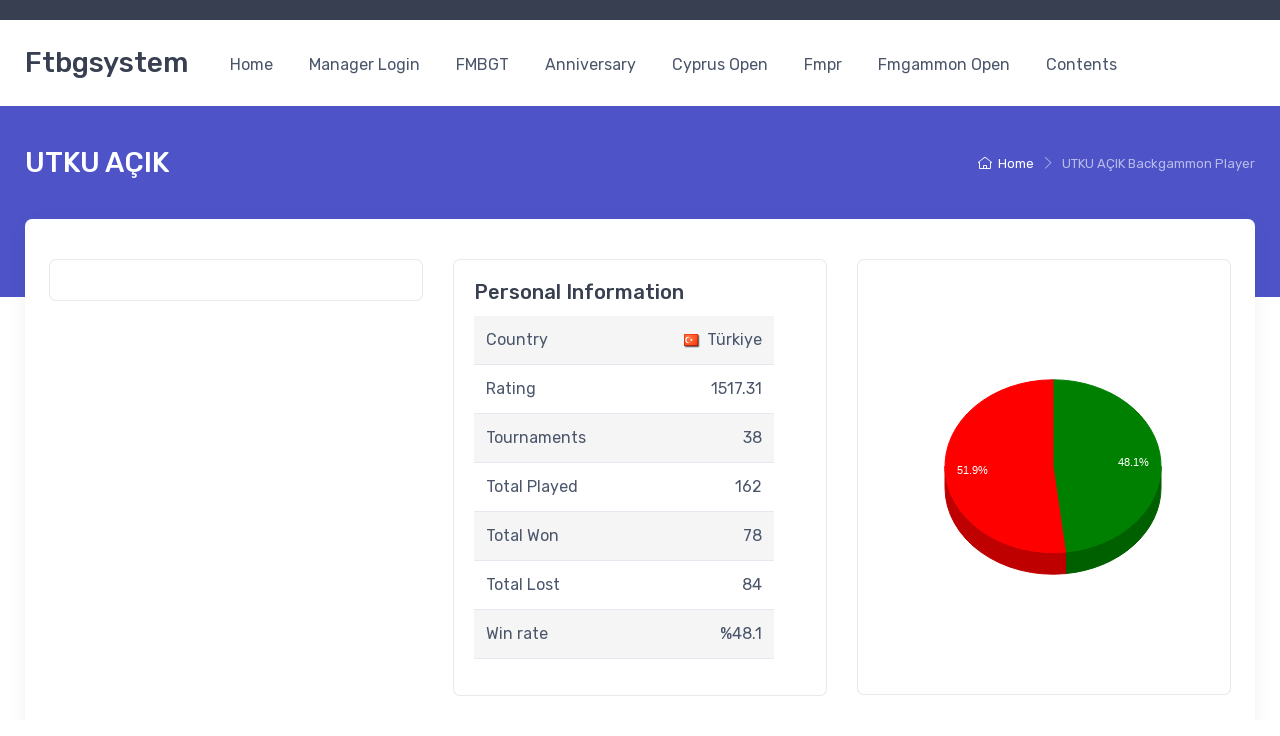

--- FILE ---
content_type: text/html
request_url: https://ftbgsystem.com/player/utku-acik/
body_size: 9069
content:
				<!DOCTYPE html>
<html lang="en">

<head>
    <meta charset="utf-8">
    <title>UTKU AÇIK - Ftbgsystem | Ftbgsystem</title>
    <meta name="description" content="UTKU AÇIK Backgammon Player - Ftbgsystem">
    <meta name="keywords" content="UTKU AÇIK,FT Backgammon Tournament System, ftbgsystem, ftbgsistem, ftbg, tournament system, Swiss Backgammon Tournament System">
    <meta name="author" content="Createx Studio">
<!-- Viewport-->
<meta name="viewport" content="width=device-width, initial-scale=1">
<!-- Favicon and Touch Icons-->
<link rel="apple-touch-icon" sizes="180x180" href="apple-touch-icon.png">
<link rel="icon" type="image/png" sizes="32x32" href="/favicon-32x32.png">
<link rel="icon" type="image/png" sizes="16x16" href="/favicon-16x16.png">
<link rel="manifest" href="/site.webmanifest">
<link rel="mask-icon" color="#fe6a6a" href="/safari-pinned-tab.svg">
<meta name="msapplication-TileColor" content="#ffffff">
<meta name="theme-color" content="#ffffff">
<!-- Vendor Styles including: Font Icons, Plugins, etc.-->
<link rel="stylesheet" media="screen" href="/vendor/simplebar/dist/simplebar.min.css" />
<link rel="stylesheet" media="screen" href="/vendor/tiny-slider/dist/tiny-slider.css" />
<link rel="stylesheet" href="https://cdn.jsdelivr.net/npm/bootstrap-toaster@5.2.0-beta1.1/dist/css/bootstrap-toaster.min.css">
<!-- Main Theme Styles + Bootstrap-->
<link rel="stylesheet" media="screen" href="/css/theme.min.css">
<style>
    .table_font {
        font-family: Verdana, Geneva, Tahoma, sans-serif;
    }
</style>
<!-- Google tag (gtag.js) -->
<script async src="https://www.googletagmanager.com/gtag/js?id=UA-47475490-1"></script>
<script>
    window.dataLayer = window.dataLayer || [];

    function gtag() {
        dataLayer.push(arguments);
    }
    gtag('js', new Date());

    gtag('config', 'UA-47475490-1');
</script>    <script type="text/javascript" src="https://www.google.com/jsapi"></script>
    <script type="text/javascript">
        google.load('visualization', '1', {
            packages: ['corechart']
        });
    </script>
</head>
<!-- Body-->

<body class="handheld-toolbar-enabled">
    <!-- Sign in / sign up modal-->
<div class="modal fade" id="signin-modal" tabindex="-1" role="dialog">
	<div class="modal-dialog modal-dialog-centered" role="document">
		<div class="modal-content">
			<div class="modal-header bg-secondary">
				<ul class="nav nav-tabs card-header-tabs" role="tablist">
					<li class="nav-item"><a class="nav-link fw-medium active" href="#signin-tab" data-bs-toggle="tab" role="tab" aria-selected="true"><i class="ci-unlocked me-2 mt-n1"></i>Sign in</a></li>
					<li class="nav-item"><a class="nav-link fw-medium" href="#signup-tab" data-bs-toggle="tab" role="tab" aria-selected="false"><i class="ci-user me-2 mt-n1"></i>Sign up</a></li>
				</ul>
				<button class="btn-close" type="button" data-bs-dismiss="modal" aria-label="Close"></button>
			</div>
			<div class="modal-body tab-content py-4">


				<form class="needs-validation tab-pane fade show active" autocomplete="off" novalidate id="signin-tab" action="javascript:login()">
					<div class="mb-3">
						<label class="form-label" for="si-email">Email address</label>
						<input class="form-control" type="email" id="si-email" placeholder="johndoe@example.com" required>
						<div class="invalid-feedback">Please provide a valid email address.</div>
					</div>
					<div class="mb-3">
						<label class="form-label" for="si-password">Password</label>
						<div class="password-toggle">
							<input class="form-control" type="password" id="si-password" required>
							<label class="password-toggle-btn" aria-label="Show/hide password">
								<input class="password-toggle-check" type="checkbox"><span class="password-toggle-indicator"></span>
							</label>
						</div>
					</div>
					<div class="mb-3 d-flex flex-wrap justify-content-between">
						<div class="form-check mb-2">
							<input class="form-check-input" type="checkbox" id="si-remember">
							<label class="form-check-label" for="si-remember">Remember me</label>
						</div><a class="fs-sm" href="#">Forgot password?</a>
					</div>
					<button class="btn btn-primary btn-shadow d-block w-100" type="submit">Sign in</button>
				</form>


				<form class="needs-validation tab-pane fade" autocomplete="off" novalidate id="signup-tab" action="javascript:register()">
					<div class="mb-3">
						<label class="form-label" for="su-name">Full name</label>
						<input class="form-control" type="text" id="su-name" placeholder="John Doe" required>
						<div class="invalid-feedback">Please fill in your name.</div>
					</div>
					<div class="mb-3">
						<label for="su-email">Email address</label>
						<input class="form-control" type="email" id="su-email" placeholder="johndoe@example.com" required>
						<div class="invalid-feedback">Please provide a valid email address.</div>
					</div>
					<div class="mb-3">
						<label for="su-email">Mobile Phone</label>
						<input class="form-control" type="text" id="su-mobile" placeholder="+00532....." required>
						<div class="invalid-feedback">Please provide a valid mobile phone.</div>
					</div>
					<div class="mb-3">
						<label class="form-label" for="su-password">Password</label>
						<div class="password-toggle">
							<input class="form-control" type="password" id="su-password" required>
							<label class="password-toggle-btn" aria-label="Show/hide password">
								<input class="password-toggle-check" type="checkbox"><span class="password-toggle-indicator"></span>
							</label>
						</div>
					</div>
					<div class="mb-3">
						<label class="form-label" for="su-password-confirm">Confirm password</label>
						<div class="password-toggle">
							<input class="form-control" type="password" id="su-password-confirm" required>
							<label class="password-toggle-btn" aria-label="Show/hide password">
								<input class="password-toggle-check" type="checkbox"><span class="password-toggle-indicator"></span>
							</label>
						</div>
					</div>
					<button class="btn btn-primary btn-shadow d-block w-100" type="submit">Sign up</button>
				</form>
			</div>
		</div>
	</div>
</div>    <main class="page-wrapper">
        <!-- Navbar Marketplace-->
<!-- Remove "navbar-sticky" class to make navigation bar scrollable with the page.-->
<header class="bg-light shadow-sm navbar-sticky">


    <!-- Topbar-->
    <div class="topbar topbar-dark bg-dark">
        <div class="container">

        </div>
    </div>

    <div class="navbar navbar-expand-lg navbar-light">
        <div class="container"><a class="navbar-brand d-none d-sm-block flex-shrink-0 me-4 order-lg-1" href="/">Ftbgsystem</a><a class="navbar-brand d-sm-none me-2 order-lg-1" href="/">FT</a>
            <!-- Toolbar-->

            <div class="navbar-toolbar d-flex align-items-center order-lg-3">
                <button class="navbar-toggler" type="button" data-bs-toggle="collapse" data-bs-target="#navbarCollapse"><span class="navbar-toggler-icon"></span></button>
                                                                    <div class="navbar-tool ms-4">
                </div>
            </div>



            <div class="collapse navbar-collapse me-auto order-lg-2" id="navbarCollapse">

                <!-- Primary menu-->
                <ul class="navbar-nav">
                    <li class="nav-item"><a class="nav-link" href="/">Home</a></li>
                    <li class="nav-item"><a class="nav-link" href="/manager_login.php">Manager Login</a></li>
                    <li class="nav-item"><a class="nav-link" href="/fmbgt/">FMBGT</a></li>
                    <li class="nav-item"><a class="nav-link" href="/anniversary/">Anniversary</a></li>
                    <li class="nav-item"><a class="nav-link" href="/cyprus-open/">Cyprus Open</a></li>
                    <li class="nav-item"><a class="nav-link" href="/fmpr/">Fmpr</a></li>
                    <li class="nav-item"><a class="nav-link" href="/fmgammon-open/">Fmgammon Open</a></li>


                    <li class="nav-item dropdown"><a class="nav-link dropdown-toggle" href="#" data-bs-toggle="dropdown" data-bs-auto-close="outside">Contents</a>
                        <ul class="dropdown-menu">
                            <li><a class="dropdown-item" href="/about.php">About</a></li>
                            <li><a class="dropdown-item" href="/founders.php">Founders</a></li>
                            <li><a class="dropdown-item" href="/backgammon_tournament_results.php">Backgammon Tournament Results</a></li>
                            <li><a class="dropdown-item" href="/rating.php">Rating</a></li>
                            <li><a class="dropdown-item" href="/top-participants.php">Top Participants</a></li>
                            <li><a class="dropdown-item" href="https://analysis.ftbgsystem.com/" target="_blank">PR Ranking</a></li>
                            <li><a class="dropdown-item" href="/contact.php">Contact</a></li>
                        </ul>
                    </li>




                </ul>
            </div>
        </div>
    </div>

</header>
        <div class="page-title-overlap bg-accent pt-4">
            <div class="container d-lg-flex justify-content-between py-2 py-lg-3">
                <div class="order-lg-2 mb-3 mb-lg-0 pt-lg-2">
                    <nav aria-label="breadcrumb">
                        <ol class="breadcrumb breadcrumb-light flex-lg-nowrap justify-content-center justify-content-lg-start">
                            <li class="breadcrumb-item"><a class="text-nowrap" href="/"><i class="ci-home"></i>Home</a>
                            </li>

                            <li class="breadcrumb-item text-nowrap active" aria-current="page">UTKU AÇIK Backgammon Player</li>
                        </ol>
                    </nav>
                </div>
                <div class="order-lg-1 pe-lg-4 text-center text-lg-start">
                    <h1 class="h3 text-light mb-0">UTKU AÇIK</h1>
                </div>
            </div>
        </div>



        <!-- Shadow box-->
        <section class="container mb-3 pb-3">
            <div class="bg-light shadow-lg rounded-3 overflow-hidden">
                <div class="row">
                    <!-- Content-->
                    <section class="col-lg-12 pt-2 pt-lg-4 pb-4 mb-lg-3">
                        <div class="pt-3 px-4 pe-lg-4 ps-xl-4">


                            <div class="row">
                                <div class="col-lg-4 mb-4">
                                    <div class="card">
                                        <div class="card-body">
                                            <div class="text-center">

                                                                                            </div>
                                        </div>

                                    </div>
                                </div>

                                <div class="col-lg-4 mb-4">
                                    <div class="card">
                                        <div class="card-body">
                                            <h5 class="card-title">Personal Information</h5>
                                            
                                            <table style="width: 300px;font-size:16px;float:left;" class="table table-striped">

                                                <tr>
                                                    <td style="width: 120px;">Country</td>
                                                    <td style="text-align: right;"><img src="/flags/turkiye.png" style="vertical-align: middle;padding-right:3px;" /> Türkiye</td>
                                                </tr>

                                                <tr>
                                                    <td>Rating</td>
                                                    <td style="text-align: right;">1517.31</td>
                                                </tr>
                                                
                                                <tr>
                                                    <td>Tournaments</td>
                                                    <td style="text-align: right;">38</td>
                                                </tr>


                                                
                                                <tr>
                                                    <td>Total Played</td>
                                                    <td style="text-align: right;">162</td>
                                                </tr>


                                                <tr>
                                                    <td>Total Won</td>
                                                    <td style="text-align: right;">78</td>
                                                </tr>

                                                <tr>
                                                    <td>Total Lost</td>
                                                    <td style="text-align: right;">84</td>
                                                </tr>

                                                <tr>
                                                    <td>Win rate</td>
                                                    <td style="text-align: right;">%48.1</td>
                                                </tr>


                                            </table>
                                        </div>

                                    </div>
                                </div>

                                <div class="col-lg-4 mb-4">
                                    <div class="card">
                                        <div class="card-body">

                                            
                                                <div style="float: left;margin-top:0px;">

                                                    <script type="text/javascript">
                                                        function drawVisualization() {
                                                            // Create and populate the data table.
                                                            var data = google.visualization.arrayToDataTable([
                                                                ['Matches', 'Sayi'],
                                                                ['Won', 78],
                                                                ['Lost', 84]
                                                            ]);

                                                            var options = {
                                                                legend: 'none',
                                                                is3D: true,
                                                                slices: {
                                                                    0: {
                                                                        color: 'green'
                                                                    },
                                                                    1: {
                                                                        color: 'red'
                                                                    }
                                                                }
                                                            };

                                                            // Create and draw the visualization.
                                                            new google.visualization.PieChart(document.getElementById('rapor_1')).
                                                            draw(data, options);
                                                        }


                                                        google.setOnLoadCallback(drawVisualization);
                                                    </script>

                                                    <div id="rapor_1" style="width:350px;height:394px;">

                                                    </div>
                                                                                                </div>
                                        </div>
                                    </div>



                                </div>

                            </div>
                            <div class="row">
                                <div class="col-lg-12 mb-4">
                                    <div class="card">
                                        <div class="card-body">
                                            <h5 class="card-title">Last Tournaments</h5>

                                            <table class="table table-striped">
                                                                                                    <tr>
                                                        <td><a href="/tl/4241" title="MARMARİS KASIM-ARALIK  LİGİ  PLAYOFF 2018" target="_blank">MARMARİS KASIM-ARALIK  LİGİ  PLAYOFF 2018</a></td>
                                                    </tr>
                                                                                                    <tr>
                                                        <td><a href="/tl/4164" title="TBGT 2018 22nd ISTANBUL OPEN LAST CHANCE" target="_blank">TBGT 2018 22nd ISTANBUL OPEN LAST CHANCE</a></td>
                                                    </tr>
                                                                                                    <tr>
                                                        <td><a href="/tl/4122" title="TBGT 2018 22nd ISTANBUL OPEN" target="_blank">TBGT 2018 22nd ISTANBUL OPEN</a></td>
                                                    </tr>
                                                                                                    <tr>
                                                        <td><a href="/tl/4114" title="TBGT 2018 2nd MARMARIS OPEN LAST CHANCE" target="_blank">TBGT 2018 2nd MARMARIS OPEN LAST CHANCE</a></td>
                                                    </tr>
                                                                                                    <tr>
                                                        <td><a href="/tl/4082" title="Marmaris Katılım Turnuvası" target="_blank">Marmaris Katılım Turnuvası</a></td>
                                                    </tr>
                                                                                                    <tr>
                                                        <td><a href="/tl/4066" title="TBGT 2018 2nd MARMARIS OPEN" target="_blank">TBGT 2018 2nd MARMARIS OPEN</a></td>
                                                    </tr>
                                                                                                    <tr>
                                                        <td><a href="/tl/3600" title="MARMARİS TAVLA LİGİ KASIM/ARALIK PLAYOFFLARI" target="_blank">MARMARİS TAVLA LİGİ KASIM/ARALIK PLAYOFFLARI</a></td>
                                                    </tr>
                                                                                                    <tr>
                                                        <td><a href="/tl/3497" title="26.ALTIN ZAR TAVLA TURNUVASI-MARMARİS 27 KASIM 2017" target="_blank">26.ALTIN ZAR TAVLA TURNUVASI-MARMARİS 27 KASIM 2017</a></td>
                                                    </tr>
                                                                                                    <tr>
                                                        <td><a href="/tl/3400" title="TBGT 1st MARMARIS OPEN LAST CHANCE" target="_blank">TBGT 1st MARMARIS OPEN LAST CHANCE</a></td>
                                                    </tr>
                                                                                                    <tr>
                                                        <td><a href="/tl/3365" title="1.MARMARİS OPEN HAZIRLIK TURNUVASI" target="_blank">1.MARMARİS OPEN HAZIRLIK TURNUVASI</a></td>
                                                    </tr>
                                                                                            </table>

                                        </div>
                                    </div>
                                </div>
                            </div>


                            <div class="row">
                                <div class="col-lg-12 mb-4">
                                    <div class="card">
                                        <div class="card-body">
                                            <h5 class="card-title">Last Matches</h5>



                                            <table class="table table-striped">

                                                
                                                    <tr>
                                                        <td style="text-align: left;width:120px;">23-12-2018</td>
                                                        <td style="text-align: left;">
                                                            <a href="/tl/4241" title="MARMARİS KASIM-ARALIK  LİGİ  PLAYOFF 2018" target="_blank">MARMARİS KASIM-ARALIK  LİGİ  PLAYOFF 2018</a>
                                                        </td>
                                                        <td style="text-align: right;">
                                                            <a href="/player/utku-acik/">UTKU AÇIK</a> <img src="/flags/turkiye.png" style="vertical-align: middle;padding-left:3px;border:0;width: 16px;" />
                                                        </td>
                                                        <td style="width: 70px;text-align:center;">
                                                            5 - 9                                                        </td>
                                                        <td style="text-align: left;font-weight:bold;">
                                                            <img src="/flags/turkiye.png" style="vertical-align: middle;padding-right:3px;border:0;width: 16px;" /> <a href="/player/ahmet-budak/">AHMET BUDAK</a>
                                                        </td>
                                                    </tr>

                                                
                                                    <tr>
                                                        <td style="text-align: left;width:120px;">23-12-2018</td>
                                                        <td style="text-align: left;">
                                                            <a href="/tl/4241" title="MARMARİS KASIM-ARALIK  LİGİ  PLAYOFF 2018" target="_blank">MARMARİS KASIM-ARALIK  LİGİ  PLAYOFF 2018</a>
                                                        </td>
                                                        <td style="text-align: right;font-weight:bold;">
                                                            <a href="/player/utku-acik/">UTKU AÇIK</a> <img src="/flags/turkiye.png" style="vertical-align: middle;padding-left:3px;border:0;width: 16px;" />
                                                        </td>
                                                        <td style="width: 70px;text-align:center;">
                                                            9 - 2                                                        </td>
                                                        <td style="text-align: left;">
                                                            <img src="/flags/turkiye.png" style="vertical-align: middle;padding-right:3px;border:0;width: 16px;" /> <a href="/player/ekrem-baskaya/">EKREM BAŞKAYA</a>
                                                        </td>
                                                    </tr>

                                                
                                                    <tr>
                                                        <td style="text-align: left;width:120px;">23-12-2018</td>
                                                        <td style="text-align: left;">
                                                            <a href="/tl/4241" title="MARMARİS KASIM-ARALIK  LİGİ  PLAYOFF 2018" target="_blank">MARMARİS KASIM-ARALIK  LİGİ  PLAYOFF 2018</a>
                                                        </td>
                                                        <td style="text-align: right;">
                                                            <a href="/player/utku-acik/">UTKU AÇIK</a> <img src="/flags/turkiye.png" style="vertical-align: middle;padding-left:3px;border:0;width: 16px;" />
                                                        </td>
                                                        <td style="width: 70px;text-align:center;">
                                                            5 - 9                                                        </td>
                                                        <td style="text-align: left;font-weight:bold;">
                                                            <img src="/flags/turkiye.png" style="vertical-align: middle;padding-right:3px;border:0;width: 16px;" /> <a href="/player/deleted-534534534/">DELETED 534534</a>
                                                        </td>
                                                    </tr>

                                                
                                                    <tr>
                                                        <td style="text-align: left;width:120px;">23-12-2018</td>
                                                        <td style="text-align: left;">
                                                            <a href="/tl/4241" title="MARMARİS KASIM-ARALIK  LİGİ  PLAYOFF 2018" target="_blank">MARMARİS KASIM-ARALIK  LİGİ  PLAYOFF 2018</a>
                                                        </td>
                                                        <td style="text-align: right;">
                                                            <a href="/player/utku-acik/">UTKU AÇIK</a> <img src="/flags/turkiye.png" style="vertical-align: middle;padding-left:3px;border:0;width: 16px;" />
                                                        </td>
                                                        <td style="width: 70px;text-align:center;">
                                                            4 - 9                                                        </td>
                                                        <td style="text-align: left;font-weight:bold;">
                                                            <img src="/flags/turkiye.png" style="vertical-align: middle;padding-right:3px;border:0;width: 16px;" /> <a href="/player/neser-korkmaz/">NEŞER KORKMAZ</a>
                                                        </td>
                                                    </tr>

                                                
                                                    <tr>
                                                        <td style="text-align: left;width:120px;">18-12-2018</td>
                                                        <td style="text-align: left;">
                                                            <a href="/tl/4241" title="MARMARİS KASIM-ARALIK  LİGİ  PLAYOFF 2018" target="_blank">MARMARİS KASIM-ARALIK  LİGİ  PLAYOFF 2018</a>
                                                        </td>
                                                        <td style="text-align: right;">
                                                            <a href="/player/ayla-karmen-aydin/">AYLA KARMEN AYDIN</a> <img src="/flags/turkiye.png" style="vertical-align: middle;padding-left:3px;border:0;width: 16px;" />
                                                        </td>
                                                        <td style="width: 70px;text-align:center;">
                                                            1 - 9                                                        </td>
                                                        <td style="text-align: left;font-weight:bold;">
                                                            <img src="/flags/turkiye.png" style="vertical-align: middle;padding-right:3px;border:0;width: 16px;" /> <a href="/player/utku-acik/">UTKU AÇIK</a>
                                                        </td>
                                                    </tr>

                                                
                                                    <tr>
                                                        <td style="text-align: left;width:120px;">11-11-2018</td>
                                                        <td style="text-align: left;">
                                                            <a href="/tl/4164" title="TBGT 2018 22nd ISTANBUL OPEN LAST CHANCE" target="_blank">TBGT 2018 22nd ISTANBUL OPEN LAST CHANCE</a>
                                                        </td>
                                                        <td style="text-align: right;font-weight:bold;">
                                                            <a href="/player/caglayan-aras/">ÇAĞLAYAN ARAS</a> <img src="/flags/turkiye.png" style="vertical-align: middle;padding-left:3px;border:0;width: 16px;" />
                                                        </td>
                                                        <td style="width: 70px;text-align:center;">
                                                            5 - 2                                                        </td>
                                                        <td style="text-align: left;">
                                                            <img src="/flags/turkiye.png" style="vertical-align: middle;padding-right:3px;border:0;width: 16px;" /> <a href="/player/utku-acik/">UTKU AÇIK</a>
                                                        </td>
                                                    </tr>

                                                
                                                    <tr>
                                                        <td style="text-align: left;width:120px;">11-11-2018</td>
                                                        <td style="text-align: left;">
                                                            <a href="/tl/4164" title="TBGT 2018 22nd ISTANBUL OPEN LAST CHANCE" target="_blank">TBGT 2018 22nd ISTANBUL OPEN LAST CHANCE</a>
                                                        </td>
                                                        <td style="text-align: right;font-weight:bold;">
                                                            <a href="/player/utku-acik/">UTKU AÇIK</a> <img src="/flags/turkiye.png" style="vertical-align: middle;padding-left:3px;border:0;width: 16px;" />
                                                        </td>
                                                        <td style="width: 70px;text-align:center;">
                                                            5 - 0                                                        </td>
                                                        <td style="text-align: left;">
                                                            <img src="/flags/turkiye.png" style="vertical-align: middle;padding-right:3px;border:0;width: 16px;" /> <a href="/player/kamil-baykalogullari/">KAMİL BAYKALOĞULLARI</a>
                                                        </td>
                                                    </tr>

                                                
                                                    <tr>
                                                        <td style="text-align: left;width:120px;">11-11-2018</td>
                                                        <td style="text-align: left;">
                                                            <a href="/tl/4164" title="TBGT 2018 22nd ISTANBUL OPEN LAST CHANCE" target="_blank">TBGT 2018 22nd ISTANBUL OPEN LAST CHANCE</a>
                                                        </td>
                                                        <td style="text-align: right;font-weight:bold;">
                                                            <a href="/player/utku-acik/">UTKU AÇIK</a> <img src="/flags/turkiye.png" style="vertical-align: middle;padding-left:3px;border:0;width: 16px;" />
                                                        </td>
                                                        <td style="width: 70px;text-align:center;">
                                                            5 - 2                                                        </td>
                                                        <td style="text-align: left;">
                                                            <img src="/flags/turkiye.png" style="vertical-align: middle;padding-right:3px;border:0;width: 16px;" /> <a href="/player/veysel-simsek/">VEYSEL ŞİMŞEK</a>
                                                        </td>
                                                    </tr>

                                                
                                                    <tr>
                                                        <td style="text-align: left;width:120px;">11-11-2018</td>
                                                        <td style="text-align: left;">
                                                            <a href="/tl/4164" title="TBGT 2018 22nd ISTANBUL OPEN LAST CHANCE" target="_blank">TBGT 2018 22nd ISTANBUL OPEN LAST CHANCE</a>
                                                        </td>
                                                        <td style="text-align: right;">
                                                            <a href="/player/erhan-yenisen/">ERHAN YENİŞEN</a> <img src="/flags/turkiye.png" style="vertical-align: middle;padding-left:3px;border:0;width: 16px;" />
                                                        </td>
                                                        <td style="width: 70px;text-align:center;">
                                                            3 - 5                                                        </td>
                                                        <td style="text-align: left;font-weight:bold;">
                                                            <img src="/flags/turkiye.png" style="vertical-align: middle;padding-right:3px;border:0;width: 16px;" /> <a href="/player/utku-acik/">UTKU AÇIK</a>
                                                        </td>
                                                    </tr>

                                                
                                                    <tr>
                                                        <td style="text-align: left;width:120px;">11-11-2018</td>
                                                        <td style="text-align: left;">
                                                            <a href="/tl/4164" title="TBGT 2018 22nd ISTANBUL OPEN LAST CHANCE" target="_blank">TBGT 2018 22nd ISTANBUL OPEN LAST CHANCE</a>
                                                        </td>
                                                        <td style="text-align: right;font-weight:bold;">
                                                            <a href="/player/utku-acik/">UTKU AÇIK</a> <img src="/flags/turkiye.png" style="vertical-align: middle;padding-left:3px;border:0;width: 16px;" />
                                                        </td>
                                                        <td style="width: 70px;text-align:center;">
                                                            5 - 4                                                        </td>
                                                        <td style="text-align: left;">
                                                            <img src="/flags/turkiye.png" style="vertical-align: middle;padding-right:3px;border:0;width: 16px;" /> <a href="/player/sait-acar/">SAİT ACAR</a>
                                                        </td>
                                                    </tr>

                                                
                                                    <tr>
                                                        <td style="text-align: left;width:120px;">10-11-2018</td>
                                                        <td style="text-align: left;">
                                                            <a href="/tl/4122" title="TBGT 2018 22nd ISTANBUL OPEN" target="_blank">TBGT 2018 22nd ISTANBUL OPEN</a>
                                                        </td>
                                                        <td style="text-align: right;">
                                                            <a href="/player/utku-acik/">UTKU AÇIK</a> <img src="/flags/turkiye.png" style="vertical-align: middle;padding-left:3px;border:0;width: 16px;" />
                                                        </td>
                                                        <td style="width: 70px;text-align:center;">
                                                            6 - 7                                                        </td>
                                                        <td style="text-align: left;font-weight:bold;">
                                                            <img src="/flags/turkiye.png" style="vertical-align: middle;padding-right:3px;border:0;width: 16px;" /> <a href="/player/mustafa-colak/">MUSTAFA ÇOLAK</a>
                                                        </td>
                                                    </tr>

                                                
                                                    <tr>
                                                        <td style="text-align: left;width:120px;">10-11-2018</td>
                                                        <td style="text-align: left;">
                                                            <a href="/tl/4122" title="TBGT 2018 22nd ISTANBUL OPEN" target="_blank">TBGT 2018 22nd ISTANBUL OPEN</a>
                                                        </td>
                                                        <td style="text-align: right;font-weight:bold;">
                                                            <a href="/player/alpaslan-goktay/">ALPASLAN GÖKTAY</a> <img src="/flags/turkiye.png" style="vertical-align: middle;padding-left:3px;border:0;width: 16px;" />
                                                        </td>
                                                        <td style="width: 70px;text-align:center;">
                                                            9 - 7                                                        </td>
                                                        <td style="text-align: left;">
                                                            <img src="/flags/turkiye.png" style="vertical-align: middle;padding-right:3px;border:0;width: 16px;" /> <a href="/player/utku-acik/">UTKU AÇIK</a>
                                                        </td>
                                                    </tr>

                                                
                                                    <tr>
                                                        <td style="text-align: left;width:120px;">10-11-2018</td>
                                                        <td style="text-align: left;">
                                                            <a href="/tl/4122" title="TBGT 2018 22nd ISTANBUL OPEN" target="_blank">TBGT 2018 22nd ISTANBUL OPEN</a>
                                                        </td>
                                                        <td style="text-align: right;font-weight:bold;">
                                                            <a href="/player/murat-uzun/">MURAT UZUN</a> <img src="/flags/turkiye.png" style="vertical-align: middle;padding-left:3px;border:0;width: 16px;" />
                                                        </td>
                                                        <td style="width: 70px;text-align:center;">
                                                            9 - 5                                                        </td>
                                                        <td style="text-align: left;">
                                                            <img src="/flags/turkiye.png" style="vertical-align: middle;padding-right:3px;border:0;width: 16px;" /> <a href="/player/utku-acik/">UTKU AÇIK</a>
                                                        </td>
                                                    </tr>

                                                
                                                    <tr>
                                                        <td style="text-align: left;width:120px;">10-11-2018</td>
                                                        <td style="text-align: left;">
                                                            <a href="/tl/4122" title="TBGT 2018 22nd ISTANBUL OPEN" target="_blank">TBGT 2018 22nd ISTANBUL OPEN</a>
                                                        </td>
                                                        <td style="text-align: right;font-weight:bold;">
                                                            <a href="/player/utku-acik/">UTKU AÇIK</a> <img src="/flags/turkiye.png" style="vertical-align: middle;padding-left:3px;border:0;width: 16px;" />
                                                        </td>
                                                        <td style="width: 70px;text-align:center;">
                                                            9 - 2                                                        </td>
                                                        <td style="text-align: left;">
                                                            <img src="/flags/turkiye.png" style="vertical-align: middle;padding-right:3px;border:0;width: 16px;" /> <a href="/player/ali-alcelik/">ALİ ALÇELİK</a>
                                                        </td>
                                                    </tr>

                                                
                                                    <tr>
                                                        <td style="text-align: left;width:120px;">21-10-2018</td>
                                                        <td style="text-align: left;">
                                                            <a href="/tl/4114" title="TBGT 2018 2nd MARMARIS OPEN LAST CHANCE" target="_blank">TBGT 2018 2nd MARMARIS OPEN LAST CHANCE</a>
                                                        </td>
                                                        <td style="text-align: right;font-weight:bold;">
                                                            <a href="/player/adnan-tayfur/">ADNAN TAYFUR</a> <img src="/flags/turkiye.png" style="vertical-align: middle;padding-left:3px;border:0;width: 16px;" />
                                                        </td>
                                                        <td style="width: 70px;text-align:center;">
                                                            5 - 3                                                        </td>
                                                        <td style="text-align: left;">
                                                            <img src="/flags/turkiye.png" style="vertical-align: middle;padding-right:3px;border:0;width: 16px;" /> <a href="/player/utku-acik/">UTKU AÇIK</a>
                                                        </td>
                                                    </tr>

                                                
                                                    <tr>
                                                        <td style="text-align: left;width:120px;">20-10-2018</td>
                                                        <td style="text-align: left;">
                                                            <a href="/tl/4066" title="TBGT 2018 2nd MARMARIS OPEN" target="_blank">TBGT 2018 2nd MARMARIS OPEN</a>
                                                        </td>
                                                        <td style="text-align: right;">
                                                            <a href="/player/utku-acik/">UTKU AÇIK</a> <img src="/flags/turkiye.png" style="vertical-align: middle;padding-left:3px;border:0;width: 16px;" />
                                                        </td>
                                                        <td style="width: 70px;text-align:center;">
                                                            5 - 7                                                        </td>
                                                        <td style="text-align: left;font-weight:bold;">
                                                            <img src="/flags/turkiye.png" style="vertical-align: middle;padding-right:3px;border:0;width: 16px;" /> <a href="/player/haluk-tecer/">HALUK TECER</a>
                                                        </td>
                                                    </tr>

                                                
                                                    <tr>
                                                        <td style="text-align: left;width:120px;">20-10-2018</td>
                                                        <td style="text-align: left;">
                                                            <a href="/tl/4066" title="TBGT 2018 2nd MARMARIS OPEN" target="_blank">TBGT 2018 2nd MARMARIS OPEN</a>
                                                        </td>
                                                        <td style="text-align: right;">
                                                            <a href="/player/kadri-almac/">KADRİ ALMAÇ</a> <img src="/flags/turkiye.png" style="vertical-align: middle;padding-left:3px;border:0;width: 16px;" />
                                                        </td>
                                                        <td style="width: 70px;text-align:center;">
                                                            5 - 7                                                        </td>
                                                        <td style="text-align: left;font-weight:bold;">
                                                            <img src="/flags/turkiye.png" style="vertical-align: middle;padding-right:3px;border:0;width: 16px;" /> <a href="/player/utku-acik/">UTKU AÇIK</a>
                                                        </td>
                                                    </tr>

                                                
                                                    <tr>
                                                        <td style="text-align: left;width:120px;">20-10-2018</td>
                                                        <td style="text-align: left;">
                                                            <a href="/tl/4066" title="TBGT 2018 2nd MARMARIS OPEN" target="_blank">TBGT 2018 2nd MARMARIS OPEN</a>
                                                        </td>
                                                        <td style="text-align: right;">
                                                            <a href="/player/ismail-koroglu/">İSMAİL KÖROĞLU</a> <img src="/flags/turkiye.png" style="vertical-align: middle;padding-left:3px;border:0;width: 16px;" />
                                                        </td>
                                                        <td style="width: 70px;text-align:center;">
                                                            5 - 7                                                        </td>
                                                        <td style="text-align: left;font-weight:bold;">
                                                            <img src="/flags/turkiye.png" style="vertical-align: middle;padding-right:3px;border:0;width: 16px;" /> <a href="/player/utku-acik/">UTKU AÇIK</a>
                                                        </td>
                                                    </tr>

                                                
                                                    <tr>
                                                        <td style="text-align: left;width:120px;">20-10-2018</td>
                                                        <td style="text-align: left;">
                                                            <a href="/tl/4066" title="TBGT 2018 2nd MARMARIS OPEN" target="_blank">TBGT 2018 2nd MARMARIS OPEN</a>
                                                        </td>
                                                        <td style="text-align: right;">
                                                            <a href="/player/osman-aslan/">OSMAN ASLAN</a> <img src="/flags/turkiye.png" style="vertical-align: middle;padding-left:3px;border:0;width: 16px;" />
                                                        </td>
                                                        <td style="width: 70px;text-align:center;">
                                                            5 - 7                                                        </td>
                                                        <td style="text-align: left;font-weight:bold;">
                                                            <img src="/flags/turkiye.png" style="vertical-align: middle;padding-right:3px;border:0;width: 16px;" /> <a href="/player/utku-acik/">UTKU AÇIK</a>
                                                        </td>
                                                    </tr>

                                                
                                                    <tr>
                                                        <td style="text-align: left;width:120px;">19-10-2018</td>
                                                        <td style="text-align: left;">
                                                            <a href="/tl/4066" title="TBGT 2018 2nd MARMARIS OPEN" target="_blank">TBGT 2018 2nd MARMARIS OPEN</a>
                                                        </td>
                                                        <td style="text-align: right;">
                                                            <a href="/player/soner-isilar/">SONER IŞILAR</a> <img src="/flags/turkiye.png" style="vertical-align: middle;padding-left:3px;border:0;width: 16px;" />
                                                        </td>
                                                        <td style="width: 70px;text-align:center;">
                                                            2 - 7                                                        </td>
                                                        <td style="text-align: left;font-weight:bold;">
                                                            <img src="/flags/turkiye.png" style="vertical-align: middle;padding-right:3px;border:0;width: 16px;" /> <a href="/player/utku-acik/">UTKU AÇIK</a>
                                                        </td>
                                                    </tr>

                                                
                                                    <tr>
                                                        <td style="text-align: left;width:120px;">19-10-2018</td>
                                                        <td style="text-align: left;">
                                                            <a href="/tl/4066" title="TBGT 2018 2nd MARMARIS OPEN" target="_blank">TBGT 2018 2nd MARMARIS OPEN</a>
                                                        </td>
                                                        <td style="text-align: right;">
                                                            <a href="/player/ercan-gulec/">ERCAN GÜLEÇ</a> <img src="/flags/turkiye.png" style="vertical-align: middle;padding-left:3px;border:0;width: 16px;" />
                                                        </td>
                                                        <td style="width: 70px;text-align:center;">
                                                            4 - 9                                                        </td>
                                                        <td style="text-align: left;font-weight:bold;">
                                                            <img src="/flags/turkiye.png" style="vertical-align: middle;padding-right:3px;border:0;width: 16px;" /> <a href="/player/utku-acik/">UTKU AÇIK</a>
                                                        </td>
                                                    </tr>

                                                
                                                    <tr>
                                                        <td style="text-align: left;width:120px;">19-10-2018</td>
                                                        <td style="text-align: left;">
                                                            <a href="/tl/4066" title="TBGT 2018 2nd MARMARIS OPEN" target="_blank">TBGT 2018 2nd MARMARIS OPEN</a>
                                                        </td>
                                                        <td style="text-align: right;">
                                                            <a href="/player/utku-acik/">UTKU AÇIK</a> <img src="/flags/turkiye.png" style="vertical-align: middle;padding-left:3px;border:0;width: 16px;" />
                                                        </td>
                                                        <td style="width: 70px;text-align:center;">
                                                            4 - 9                                                        </td>
                                                        <td style="text-align: left;font-weight:bold;">
                                                            <img src="/flags/turkiye.png" style="vertical-align: middle;padding-right:3px;border:0;width: 16px;" /> <a href="/player/tolga-sahiner/">TOLGA ŞAHİNER</a>
                                                        </td>
                                                    </tr>

                                                
                                                    <tr>
                                                        <td style="text-align: left;width:120px;">19-10-2018</td>
                                                        <td style="text-align: left;">
                                                            <a href="/tl/4066" title="TBGT 2018 2nd MARMARIS OPEN" target="_blank">TBGT 2018 2nd MARMARIS OPEN</a>
                                                        </td>
                                                        <td style="text-align: right;">
                                                            <a href="/player/utku-acik/">UTKU AÇIK</a> <img src="/flags/turkiye.png" style="vertical-align: middle;padding-left:3px;border:0;width: 16px;" />
                                                        </td>
                                                        <td style="width: 70px;text-align:center;">
                                                            7 - 9                                                        </td>
                                                        <td style="text-align: left;font-weight:bold;">
                                                            <img src="/flags/turkiye.png" style="vertical-align: middle;padding-right:3px;border:0;width: 16px;" /> <a href="/player/cihantac-eroglu/">CİHANTAÇ EROĞLU</a>
                                                        </td>
                                                    </tr>

                                                
                                                    <tr>
                                                        <td style="text-align: left;width:120px;">06-10-2018</td>
                                                        <td style="text-align: left;">
                                                            <a href="/tl/4082" title="Marmaris Katılım Turnuvası" target="_blank">Marmaris Katılım Turnuvası</a>
                                                        </td>
                                                        <td style="text-align: right;">
                                                            <a href="/player/utku-acik/">UTKU AÇIK</a> <img src="/flags/turkiye.png" style="vertical-align: middle;padding-left:3px;border:0;width: 16px;" />
                                                        </td>
                                                        <td style="width: 70px;text-align:center;">
                                                            0 - 0                                                        </td>
                                                        <td style="text-align: left;">
                                                            <img src="/flags/turkiye.png" style="vertical-align: middle;padding-right:3px;border:0;width: 16px;" /> <a href="/player/sevket-yaldiz/">ŞEVKET YALDIZ</a>
                                                        </td>
                                                    </tr>

                                                
                                                    <tr>
                                                        <td style="text-align: left;width:120px;">05-10-2018</td>
                                                        <td style="text-align: left;">
                                                            <a href="/tl/4082" title="Marmaris Katılım Turnuvası" target="_blank">Marmaris Katılım Turnuvası</a>
                                                        </td>
                                                        <td style="text-align: right;font-weight:bold;">
                                                            <a href="/player/utku-acik/">UTKU AÇIK</a> <img src="/flags/turkiye.png" style="vertical-align: middle;padding-left:3px;border:0;width: 16px;" />
                                                        </td>
                                                        <td style="width: 70px;text-align:center;">
                                                            7 - 2                                                        </td>
                                                        <td style="text-align: left;">
                                                            <img src="/flags/turkiye.png" style="vertical-align: middle;padding-right:3px;border:0;width: 16px;" /> <a href="/player/serdar-postoglu/">SERDAR POSTOĞLU</a>
                                                        </td>
                                                    </tr>

                                                
                                                    <tr>
                                                        <td style="text-align: left;width:120px;">05-10-2018</td>
                                                        <td style="text-align: left;">
                                                            <a href="/tl/4082" title="Marmaris Katılım Turnuvası" target="_blank">Marmaris Katılım Turnuvası</a>
                                                        </td>
                                                        <td style="text-align: right;">
                                                            <a href="/player/nevzat-kaymak/">NEVZAT KAYMAK</a> <img src="/flags/turkiye.png" style="vertical-align: middle;padding-left:3px;border:0;width: 16px;" />
                                                        </td>
                                                        <td style="width: 70px;text-align:center;">
                                                            0 - 7                                                        </td>
                                                        <td style="text-align: left;font-weight:bold;">
                                                            <img src="/flags/turkiye.png" style="vertical-align: middle;padding-right:3px;border:0;width: 16px;" /> <a href="/player/utku-acik/">UTKU AÇIK</a>
                                                        </td>
                                                    </tr>

                                                
                                                    <tr>
                                                        <td style="text-align: left;width:120px;">05-10-2018</td>
                                                        <td style="text-align: left;">
                                                            <a href="/tl/4082" title="Marmaris Katılım Turnuvası" target="_blank">Marmaris Katılım Turnuvası</a>
                                                        </td>
                                                        <td style="text-align: right;font-weight:bold;">
                                                            <a href="/player/hasan-yigiter/">HASAN YİĞİTER</a> <img src="/flags/turkiye.png" style="vertical-align: middle;padding-left:3px;border:0;width: 16px;" />
                                                        </td>
                                                        <td style="width: 70px;text-align:center;">
                                                            7 - 0                                                        </td>
                                                        <td style="text-align: left;">
                                                            <img src="/flags/turkiye.png" style="vertical-align: middle;padding-right:3px;border:0;width: 16px;" /> <a href="/player/utku-acik/">UTKU AÇIK</a>
                                                        </td>
                                                    </tr>

                                                
                                                    <tr>
                                                        <td style="text-align: left;width:120px;">05-10-2018</td>
                                                        <td style="text-align: left;">
                                                            <a href="/tl/4082" title="Marmaris Katılım Turnuvası" target="_blank">Marmaris Katılım Turnuvası</a>
                                                        </td>
                                                        <td style="text-align: right;">
                                                            <a href="/player/gokalp-acar/">GÖKALP ACAR</a> <img src="/flags/turkiye.png" style="vertical-align: middle;padding-left:3px;border:0;width: 16px;" />
                                                        </td>
                                                        <td style="width: 70px;text-align:center;">
                                                            6 - 7                                                        </td>
                                                        <td style="text-align: left;font-weight:bold;">
                                                            <img src="/flags/turkiye.png" style="vertical-align: middle;padding-right:3px;border:0;width: 16px;" /> <a href="/player/utku-acik/">UTKU AÇIK</a>
                                                        </td>
                                                    </tr>

                                                
                                                    <tr>
                                                        <td style="text-align: left;width:120px;">05-10-2018</td>
                                                        <td style="text-align: left;">
                                                            <a href="/tl/4082" title="Marmaris Katılım Turnuvası" target="_blank">Marmaris Katılım Turnuvası</a>
                                                        </td>
                                                        <td style="text-align: right;font-weight:bold;">
                                                            <a href="/player/utku-acik/">UTKU AÇIK</a> <img src="/flags/turkiye.png" style="vertical-align: middle;padding-left:3px;border:0;width: 16px;" />
                                                        </td>
                                                        <td style="width: 70px;text-align:center;">
                                                            7 - 1                                                        </td>
                                                        <td style="text-align: left;">
                                                            <img src="/flags/turkiye.png" style="vertical-align: middle;padding-right:3px;border:0;width: 16px;" /> <a href="/player/neser-korkmaz/">NEŞER KORKMAZ</a>
                                                        </td>
                                                    </tr>

                                                
                                                    <tr>
                                                        <td style="text-align: left;width:120px;">10-01-2018</td>
                                                        <td style="text-align: left;">
                                                            <a href="/tl/3600" title="MARMARİS TAVLA LİGİ KASIM/ARALIK PLAYOFFLARI" target="_blank">MARMARİS TAVLA LİGİ KASIM/ARALIK PLAYOFFLARI</a>
                                                        </td>
                                                        <td style="text-align: right;font-weight:bold;">
                                                            <a href="/player/neser-korkmaz/">NEŞER KORKMAZ</a> <img src="/flags/turkiye.png" style="vertical-align: middle;padding-left:3px;border:0;width: 16px;" />
                                                        </td>
                                                        <td style="width: 70px;text-align:center;">
                                                            9 - 7                                                        </td>
                                                        <td style="text-align: left;">
                                                            <img src="/flags/turkiye.png" style="vertical-align: middle;padding-right:3px;border:0;width: 16px;" /> <a href="/player/utku-acik/">UTKU AÇIK</a>
                                                        </td>
                                                    </tr>

                                                
                                                    <tr>
                                                        <td style="text-align: left;width:120px;">10-01-2018</td>
                                                        <td style="text-align: left;">
                                                            <a href="/tl/3600" title="MARMARİS TAVLA LİGİ KASIM/ARALIK PLAYOFFLARI" target="_blank">MARMARİS TAVLA LİGİ KASIM/ARALIK PLAYOFFLARI</a>
                                                        </td>
                                                        <td style="text-align: right;font-weight:bold;">
                                                            <a href="/player/ferhat-duztaslik/">FERHAT DÜZTAŞLIK</a> <img src="/flags/turkiye.png" style="vertical-align: middle;padding-left:3px;border:0;width: 16px;" />
                                                        </td>
                                                        <td style="width: 70px;text-align:center;">
                                                            9 - 6                                                        </td>
                                                        <td style="text-align: left;">
                                                            <img src="/flags/turkiye.png" style="vertical-align: middle;padding-right:3px;border:0;width: 16px;" /> <a href="/player/utku-acik/">UTKU AÇIK</a>
                                                        </td>
                                                    </tr>

                                                
                                                    <tr>
                                                        <td style="text-align: left;width:120px;">10-01-2018</td>
                                                        <td style="text-align: left;">
                                                            <a href="/tl/3600" title="MARMARİS TAVLA LİGİ KASIM/ARALIK PLAYOFFLARI" target="_blank">MARMARİS TAVLA LİGİ KASIM/ARALIK PLAYOFFLARI</a>
                                                        </td>
                                                        <td style="text-align: right;">
                                                            <a href="/player/utku-acik/">UTKU AÇIK</a> <img src="/flags/turkiye.png" style="vertical-align: middle;padding-left:3px;border:0;width: 16px;" />
                                                        </td>
                                                        <td style="width: 70px;text-align:center;">
                                                            5 - 9                                                        </td>
                                                        <td style="text-align: left;font-weight:bold;">
                                                            <img src="/flags/turkiye.png" style="vertical-align: middle;padding-right:3px;border:0;width: 16px;" /> <a href="/player/deleted-534534534/">DELETED 534534</a>
                                                        </td>
                                                    </tr>

                                                
                                                    <tr>
                                                        <td style="text-align: left;width:120px;">10-01-2018</td>
                                                        <td style="text-align: left;">
                                                            <a href="/tl/3600" title="MARMARİS TAVLA LİGİ KASIM/ARALIK PLAYOFFLARI" target="_blank">MARMARİS TAVLA LİGİ KASIM/ARALIK PLAYOFFLARI</a>
                                                        </td>
                                                        <td style="text-align: right;">
                                                            <a href="/player/sevket-yaldiz/">ŞEVKET YALDIZ</a> <img src="/flags/turkiye.png" style="vertical-align: middle;padding-left:3px;border:0;width: 16px;" />
                                                        </td>
                                                        <td style="width: 70px;text-align:center;">
                                                            6 - 9                                                        </td>
                                                        <td style="text-align: left;font-weight:bold;">
                                                            <img src="/flags/turkiye.png" style="vertical-align: middle;padding-right:3px;border:0;width: 16px;" /> <a href="/player/utku-acik/">UTKU AÇIK</a>
                                                        </td>
                                                    </tr>

                                                
                                                    <tr>
                                                        <td style="text-align: left;width:120px;">10-01-2018</td>
                                                        <td style="text-align: left;">
                                                            <a href="/tl/3600" title="MARMARİS TAVLA LİGİ KASIM/ARALIK PLAYOFFLARI" target="_blank">MARMARİS TAVLA LİGİ KASIM/ARALIK PLAYOFFLARI</a>
                                                        </td>
                                                        <td style="text-align: right;">
                                                            <a href="/player/akin-aman/">AKIN AMAN</a> <img src="/flags/turkiye.png" style="vertical-align: middle;padding-left:3px;border:0;width: 16px;" />
                                                        </td>
                                                        <td style="width: 70px;text-align:center;">
                                                            0 - 9                                                        </td>
                                                        <td style="text-align: left;font-weight:bold;">
                                                            <img src="/flags/turkiye.png" style="vertical-align: middle;padding-right:3px;border:0;width: 16px;" /> <a href="/player/utku-acik/">UTKU AÇIK</a>
                                                        </td>
                                                    </tr>

                                                
                                                    <tr>
                                                        <td style="text-align: left;width:120px;">27-11-2017</td>
                                                        <td style="text-align: left;">
                                                            <a href="/tl/3497" title="26.ALTIN ZAR TAVLA TURNUVASI-MARMARİS 27 KASIM 2017" target="_blank">26.ALTIN ZAR TAVLA TURNUVASI-MARMARİS 27 KASIM 2017</a>
                                                        </td>
                                                        <td style="text-align: right;font-weight:bold;">
                                                            <a href="/player/cuneyt-basaran/">CÜNEYT BAŞARAN</a> <img src="/flags/turkiye.png" style="vertical-align: middle;padding-left:3px;border:0;width: 16px;" />
                                                        </td>
                                                        <td style="width: 70px;text-align:center;">
                                                            5 - 1                                                        </td>
                                                        <td style="text-align: left;">
                                                            <img src="/flags/turkiye.png" style="vertical-align: middle;padding-right:3px;border:0;width: 16px;" /> <a href="/player/utku-acik/">UTKU AÇIK</a>
                                                        </td>
                                                    </tr>

                                                
                                                    <tr>
                                                        <td style="text-align: left;width:120px;">27-11-2017</td>
                                                        <td style="text-align: left;">
                                                            <a href="/tl/3497" title="26.ALTIN ZAR TAVLA TURNUVASI-MARMARİS 27 KASIM 2017" target="_blank">26.ALTIN ZAR TAVLA TURNUVASI-MARMARİS 27 KASIM 2017</a>
                                                        </td>
                                                        <td style="text-align: right;font-weight:bold;">
                                                            <a href="/player/cengiz-alev/">CENGİZ ALEV</a> <img src="/flags/turkiye.png" style="vertical-align: middle;padding-left:3px;border:0;width: 16px;" />
                                                        </td>
                                                        <td style="width: 70px;text-align:center;">
                                                            5 - 0                                                        </td>
                                                        <td style="text-align: left;">
                                                            <img src="/flags/turkiye.png" style="vertical-align: middle;padding-right:3px;border:0;width: 16px;" /> <a href="/player/utku-acik/">UTKU AÇIK</a>
                                                        </td>
                                                    </tr>

                                                
                                                    <tr>
                                                        <td style="text-align: left;width:120px;">27-11-2017</td>
                                                        <td style="text-align: left;">
                                                            <a href="/tl/3497" title="26.ALTIN ZAR TAVLA TURNUVASI-MARMARİS 27 KASIM 2017" target="_blank">26.ALTIN ZAR TAVLA TURNUVASI-MARMARİS 27 KASIM 2017</a>
                                                        </td>
                                                        <td style="text-align: right;">
                                                            <a href="/player/huseyin-bozkaya/">HÜSEYİN BOZKAYA</a> <img src="/flags/turkiye.png" style="vertical-align: middle;padding-left:3px;border:0;width: 16px;" />
                                                        </td>
                                                        <td style="width: 70px;text-align:center;">
                                                            0 - 5                                                        </td>
                                                        <td style="text-align: left;font-weight:bold;">
                                                            <img src="/flags/turkiye.png" style="vertical-align: middle;padding-right:3px;border:0;width: 16px;" /> <a href="/player/utku-acik/">UTKU AÇIK</a>
                                                        </td>
                                                    </tr>

                                                
                                                    <tr>
                                                        <td style="text-align: left;width:120px;">17-10-2017</td>
                                                        <td style="text-align: left;">
                                                            <a href="/tl/3404" title="COVE kış 1" target="_blank">COVE kış 1</a>
                                                        </td>
                                                        <td style="text-align: right;">
                                                            <a href="/player/utku-acik/">UTKU AÇIK</a> <img src="/flags/turkiye.png" style="vertical-align: middle;padding-left:3px;border:0;width: 16px;" />
                                                        </td>
                                                        <td style="width: 70px;text-align:center;">
                                                            8 - 9                                                        </td>
                                                        <td style="text-align: left;font-weight:bold;">
                                                            <img src="/flags/turkiye.png" style="vertical-align: middle;padding-right:3px;border:0;width: 16px;" /> <a href="/player/hasan-yigiter/">HASAN YİĞİTER</a>
                                                        </td>
                                                    </tr>

                                                
                                                    <tr>
                                                        <td style="text-align: left;width:120px;">15-10-2017</td>
                                                        <td style="text-align: left;">
                                                            <a href="/tl/3400" title="TBGT 1st MARMARIS OPEN LAST CHANCE" target="_blank">TBGT 1st MARMARIS OPEN LAST CHANCE</a>
                                                        </td>
                                                        <td style="text-align: right;font-weight:bold;">
                                                            <a href="/player/erhan-yenisen/">ERHAN YENİŞEN</a> <img src="/flags/turkiye.png" style="vertical-align: middle;padding-left:3px;border:0;width: 16px;" />
                                                        </td>
                                                        <td style="width: 70px;text-align:center;">
                                                            5 - 2                                                        </td>
                                                        <td style="text-align: left;">
                                                            <img src="/flags/turkiye.png" style="vertical-align: middle;padding-right:3px;border:0;width: 16px;" /> <a href="/player/utku-acik/">UTKU AÇIK</a>
                                                        </td>
                                                    </tr>

                                                
                                                    <tr>
                                                        <td style="text-align: left;width:120px;">14-10-2017</td>
                                                        <td style="text-align: left;">
                                                            <a href="/tl/3344" title="TBGT 1st MARMARIS OPEN" target="_blank">TBGT 1st MARMARIS OPEN</a>
                                                        </td>
                                                        <td style="text-align: right;font-weight:bold;">
                                                            <a href="/player/altug-burdurlu/">ALTUĞ BURDURLU</a> <img src="/flags/turkiye.png" style="vertical-align: middle;padding-left:3px;border:0;width: 16px;" />
                                                        </td>
                                                        <td style="width: 70px;text-align:center;">
                                                            7 - 6                                                        </td>
                                                        <td style="text-align: left;">
                                                            <img src="/flags/turkiye.png" style="vertical-align: middle;padding-right:3px;border:0;width: 16px;" /> <a href="/player/utku-acik/">UTKU AÇIK</a>
                                                        </td>
                                                    </tr>

                                                
                                                    <tr>
                                                        <td style="text-align: left;width:120px;">14-10-2017</td>
                                                        <td style="text-align: left;">
                                                            <a href="/tl/3344" title="TBGT 1st MARMARIS OPEN" target="_blank">TBGT 1st MARMARIS OPEN</a>
                                                        </td>
                                                        <td style="text-align: right;font-weight:bold;">
                                                            <a href="/player/mehmet-cil/">MEHMET ÇİL</a> <img src="/flags/turkiye.png" style="vertical-align: middle;padding-left:3px;border:0;width: 16px;" />
                                                        </td>
                                                        <td style="width: 70px;text-align:center;">
                                                            7 - 6                                                        </td>
                                                        <td style="text-align: left;">
                                                            <img src="/flags/turkiye.png" style="vertical-align: middle;padding-right:3px;border:0;width: 16px;" /> <a href="/player/utku-acik/">UTKU AÇIK</a>
                                                        </td>
                                                    </tr>

                                                
                                                    <tr>
                                                        <td style="text-align: left;width:120px;">14-10-2017</td>
                                                        <td style="text-align: left;">
                                                            <a href="/tl/3344" title="TBGT 1st MARMARIS OPEN" target="_blank">TBGT 1st MARMARIS OPEN</a>
                                                        </td>
                                                        <td style="text-align: right;">
                                                            <a href="/player/utku-acik/">UTKU AÇIK</a> <img src="/flags/turkiye.png" style="vertical-align: middle;padding-left:3px;border:0;width: 16px;" />
                                                        </td>
                                                        <td style="width: 70px;text-align:center;">
                                                            6 - 7                                                        </td>
                                                        <td style="text-align: left;font-weight:bold;">
                                                            <img src="/flags/turkiye.png" style="vertical-align: middle;padding-right:3px;border:0;width: 16px;" /> <a href="/player/ahmet-budak/">AHMET BUDAK</a>
                                                        </td>
                                                    </tr>

                                                
                                                    <tr>
                                                        <td style="text-align: left;width:120px;">13-10-2017</td>
                                                        <td style="text-align: left;">
                                                            <a href="/tl/3344" title="TBGT 1st MARMARIS OPEN" target="_blank">TBGT 1st MARMARIS OPEN</a>
                                                        </td>
                                                        <td style="text-align: right;font-weight:bold;">
                                                            <a href="/player/utku-acik/">UTKU AÇIK</a> <img src="/flags/turkiye.png" style="vertical-align: middle;padding-left:3px;border:0;width: 16px;" />
                                                        </td>
                                                        <td style="width: 70px;text-align:center;">
                                                            7 - 6                                                        </td>
                                                        <td style="text-align: left;">
                                                            <img src="/flags/turkiye.png" style="vertical-align: middle;padding-right:3px;border:0;width: 16px;" /> <a href="/player/ferhat-duztaslik/">FERHAT DÜZTAŞLIK</a>
                                                        </td>
                                                    </tr>

                                                
                                                    <tr>
                                                        <td style="text-align: left;width:120px;">13-10-2017</td>
                                                        <td style="text-align: left;">
                                                            <a href="/tl/3344" title="TBGT 1st MARMARIS OPEN" target="_blank">TBGT 1st MARMARIS OPEN</a>
                                                        </td>
                                                        <td style="text-align: right;">
                                                            <a href="/player/dincer-gunes/">DİNÇER GÜNEŞ</a> <img src="/flags/turkiye.png" style="vertical-align: middle;padding-left:3px;border:0;width: 16px;" />
                                                        </td>
                                                        <td style="width: 70px;text-align:center;">
                                                            4 - 9                                                        </td>
                                                        <td style="text-align: left;font-weight:bold;">
                                                            <img src="/flags/turkiye.png" style="vertical-align: middle;padding-right:3px;border:0;width: 16px;" /> <a href="/player/utku-acik/">UTKU AÇIK</a>
                                                        </td>
                                                    </tr>

                                                
                                                    <tr>
                                                        <td style="text-align: left;width:120px;">13-10-2017</td>
                                                        <td style="text-align: left;">
                                                            <a href="/tl/3344" title="TBGT 1st MARMARIS OPEN" target="_blank">TBGT 1st MARMARIS OPEN</a>
                                                        </td>
                                                        <td style="text-align: right;">
                                                            <a href="/player/ali-ozkan-kurtkaya/">ALİ ÖZKAN KURTKAYA</a> <img src="/flags/turkiye.png" style="vertical-align: middle;padding-left:3px;border:0;width: 16px;" />
                                                        </td>
                                                        <td style="width: 70px;text-align:center;">
                                                            2 - 9                                                        </td>
                                                        <td style="text-align: left;font-weight:bold;">
                                                            <img src="/flags/turkiye.png" style="vertical-align: middle;padding-right:3px;border:0;width: 16px;" /> <a href="/player/utku-acik/">UTKU AÇIK</a>
                                                        </td>
                                                    </tr>

                                                
                                                    <tr>
                                                        <td style="text-align: left;width:120px;">13-10-2017</td>
                                                        <td style="text-align: left;">
                                                            <a href="/tl/3344" title="TBGT 1st MARMARIS OPEN" target="_blank">TBGT 1st MARMARIS OPEN</a>
                                                        </td>
                                                        <td style="text-align: right;">
                                                            <a href="/player/sabahattin-evcin/">SABAHATTİN EVCİN</a> <img src="/flags/turkiye.png" style="vertical-align: middle;padding-left:3px;border:0;width: 16px;" />
                                                        </td>
                                                        <td style="width: 70px;text-align:center;">
                                                            6 - 9                                                        </td>
                                                        <td style="text-align: left;font-weight:bold;">
                                                            <img src="/flags/turkiye.png" style="vertical-align: middle;padding-right:3px;border:0;width: 16px;" /> <a href="/player/utku-acik/">UTKU AÇIK</a>
                                                        </td>
                                                    </tr>

                                                
                                                    <tr>
                                                        <td style="text-align: left;width:120px;">04-10-2017</td>
                                                        <td style="text-align: left;">
                                                            <a href="/tl/3365" title="1.MARMARİS OPEN HAZIRLIK TURNUVASI" target="_blank">1.MARMARİS OPEN HAZIRLIK TURNUVASI</a>
                                                        </td>
                                                        <td style="text-align: right;">
                                                            <a href="/player/utku-acik/">UTKU AÇIK</a> <img src="/flags/turkiye.png" style="vertical-align: middle;padding-left:3px;border:0;width: 16px;" />
                                                        </td>
                                                        <td style="width: 70px;text-align:center;">
                                                            8 - 9                                                        </td>
                                                        <td style="text-align: left;font-weight:bold;">
                                                            <img src="/flags/turkiye.png" style="vertical-align: middle;padding-right:3px;border:0;width: 16px;" /> <a href="/player/ekrem-baskaya/">EKREM BAŞKAYA</a>
                                                        </td>
                                                    </tr>

                                                
                                                    <tr>
                                                        <td style="text-align: left;width:120px;">04-10-2017</td>
                                                        <td style="text-align: left;">
                                                            <a href="/tl/3365" title="1.MARMARİS OPEN HAZIRLIK TURNUVASI" target="_blank">1.MARMARİS OPEN HAZIRLIK TURNUVASI</a>
                                                        </td>
                                                        <td style="text-align: right;">
                                                            <a href="/player/utku-acik/">UTKU AÇIK</a> <img src="/flags/turkiye.png" style="vertical-align: middle;padding-left:3px;border:0;width: 16px;" />
                                                        </td>
                                                        <td style="width: 70px;text-align:center;">
                                                            5 - 9                                                        </td>
                                                        <td style="text-align: left;font-weight:bold;">
                                                            <img src="/flags/turkiye.png" style="vertical-align: middle;padding-right:3px;border:0;width: 16px;" /> <a href="/player/sevket-yaldiz/">ŞEVKET YALDIZ</a>
                                                        </td>
                                                    </tr>

                                                
                                                    <tr>
                                                        <td style="text-align: left;width:120px;">27-08-2017</td>
                                                        <td style="text-align: left;">
                                                            <a href="/tl/3291" title="Cove yaz" target="_blank">Cove yaz</a>
                                                        </td>
                                                        <td style="text-align: right;font-weight:bold;">
                                                            <a href="/player/gokalp-acar/">GÖKALP ACAR</a> <img src="/flags/turkiye.png" style="vertical-align: middle;padding-left:3px;border:0;width: 16px;" />
                                                        </td>
                                                        <td style="width: 70px;text-align:center;">
                                                            7 - 6                                                        </td>
                                                        <td style="text-align: left;">
                                                            <img src="/flags/turkiye.png" style="vertical-align: middle;padding-right:3px;border:0;width: 16px;" /> <a href="/player/utku-acik/">UTKU AÇIK</a>
                                                        </td>
                                                    </tr>

                                                
                                                    <tr>
                                                        <td style="text-align: left;width:120px;">26-08-2017</td>
                                                        <td style="text-align: left;">
                                                            <a href="/tl/3291" title="Cove yaz" target="_blank">Cove yaz</a>
                                                        </td>
                                                        <td style="text-align: right;font-weight:bold;">
                                                            <a href="/player/neser-korkmaz/">NEŞER KORKMAZ</a> <img src="/flags/turkiye.png" style="vertical-align: middle;padding-left:3px;border:0;width: 16px;" />
                                                        </td>
                                                        <td style="width: 70px;text-align:center;">
                                                            7 - 1                                                        </td>
                                                        <td style="text-align: left;">
                                                            <img src="/flags/turkiye.png" style="vertical-align: middle;padding-right:3px;border:0;width: 16px;" /> <a href="/player/utku-acik/">UTKU AÇIK</a>
                                                        </td>
                                                    </tr>

                                                
                                            </table>

                                            <div class="pagination">
                                                <ul class="pagination">
                                                    <li class="page-item active"><a href="#" class="currentpage page-link">1</a></li> <li class='page-item'><a class='page-link' href="/player/utku-acik/?s=50">2</a></li> <li class='page-item'><a class='page-link' href="/player/utku-acik/?s=100">3</a></li> <li class='page-item'><a class='page-link' href="/player/utku-acik/?s=150">4</a></li> <li class='prevnext page-item'><a class='page-link' href="/player/utku-acik/?s=50">&gt;</a></li> <li class='prevnext page-item'><a class='page-link' href="/player/utku-acik/?s=150">&gt;&gt;</a></li>                                                 </ul>
                                            </div>

                                        </div>
                                    </div>
                                </div>
                            </div>
                        </div>
                    </section>
                </div>
            </div>
        </section>



    </main>
    <!-- Footer-->
<footer class="footer bg-dark pt-5">
    <div class="container pt-2 pb-3">
        <div class="row">
            <div class="col-md-6 text-center text-md-start mb-4">
                <div class="text-nowrap mb-3"><span class="d-inline-block align-middle h6 fw-light text-white mb-0">Backgammon Tournament System</span></div>
                <p class="fs-sm text-white opacity-70 pb-1">Swiss Backgammon Tournament System</p>
                                <h6 class="d-inline-block pe-3 me-3 border-end border-light"><span class="text-primary">16.063                    </span><span class="fw-normal text-white">Players</span></h6>
                <h6 class="d-inline-block pe-3 me-3"><span class="text-primary">10.535 </span><span class="fw-normal text-white">Tournaments</span></h6>

                <div class="widget mt-4 text-md-nowrap text-center text-md-start"><a class="btn-social bs-light bs-facebook me-2 mb-2" href="https://www.facebook.com/FMGAMMON"><i class="ci-facebook"></i></a><a class="btn-social bs-light bs-instagram me-2 mb-2" href="https://www.instagram.com/fm_gammon/"><i class="ci-instagram"></i></a><a class="btn-social bs-light bs-twitter me-2 mb-2" href="#"><i class="ci-twitter"></i></a></div>

                <img src="/images/master-visa.png" width="100">
            </div>
            <!-- Mobile dropdown menu (visible on screens below md)-->
            <div class="col-12 d-md-none text-center mb-4 pb-2">
                <div class="btn-group dropdown d-block mx-auto mb-3">
                    <button class="btn btn-outline-light border-light dropdown-toggle" type="button" data-bs-toggle="dropdown">FM Tournaments</button>
                    <ul class="dropdown-menu my-1">
                        <li><a class="dropdown-item" href="/anniversary/">Anniversary</a></li>
                        <li><a class="dropdown-item" href="/cyprus-open/">Cyprus Open</a></li>
                        <li><a class="dropdown-item" href="/fmpr/">Fmpr</a></li>
                        <li><a class="dropdown-item" href="/fmgammon-open/">Fmgammon Open</a></li>
                    </ul>
                </div>
                <div class="btn-group dropdown d-block mx-auto">
                    <button class="btn btn-outline-light border-light dropdown-toggle" type="button" data-bs-toggle="dropdown">Contents</button>
                    <ul class="dropdown-menu my-1">
                        <li><a class="dropdown-item" href="/about.php">About Us</a></li>
                        <li><a class="dropdown-item" href="/founders.php">Founders</a></li>
                        <li><a class="dropdown-item" href="/rating.php">Rating</a></li>
                        <li><a class="dropdown-item" href="/privacy_policy.php">Privacy Policy</a></li>
                        <li><a class="dropdown-item" href="/refund_policy.php">Refund Policy</a></li>
                        <li><a class="dropdown-item" href="/istavder-tournament-rules/">Tournament Rules</a></li>
                        <li><a class="dropdown-item" href="https://www.backgammongalaxy.com/how-to-play-backgammon" target="_blank" title="How to Play Backgammon">How to Play Backgammon</a></li>
                        <li><a class="dropdown-item" href="/contact.php">Contact</a></li>
                    </ul>
                </div>
            </div>
            <!-- Desktop menu (visible on screens above md)-->
            <div class="col-md-3 d-none d-md-block text-center text-md-start mb-4">
                <div class="widget widget-links widget-light pb-2">
                    <h3 class="widget-title text-light">FM Tournaments</h3>
                    <ul class="widget-list">
                        <li class="widget-list-item"><a class="widget-list-link" href="/anniversary/">Anniversary</a></li>
                        <li class="widget-list-item"><a class="widget-list-link" href="/cyprus-open/">Cyprus Open</a></li>
                        <li class="widget-list-item"><a class="widget-list-link" href="/fmpr/">Fmpr</a></li>
                        <li class="widget-list-item"><a class="widget-list-link" href="/fmgammon-open/">Fmgammon Open</a></li>
                        <li class="widget-list-item"><a class="widget-list-link" href="/backgammon_tournament_results.php">Backgammon Tournament Results</a></li>
                    </ul>
                </div>
            </div>
            <div class="col-md-3 d-none d-md-block text-center text-md-start mb-4">
                <div class="widget widget-links widget-light pb-2">
                    <h3 class="widget-title text-light">Contents</h3>
                    <ul class="widget-list">
                        <li class="widget-list-item"><a class="widget-list-link" href="/about.php">About</a></li>
                        <li class="widget-list-item"><a class="widget-list-link" href="/founders.php">Founders</a></li>
                        <li class="widget-list-item"><a class="widget-list-link" href="/rating.php">Rating</a></li>
                        <li class="widget-list-item"><a class="widget-list-link" href="/privacy_policy.php">Privacy Policy</a></li>
                        <li class="widget-list-item"><a class="widget-list-link" href="/refund_policy.php">Refund Policy</a></li>
                        <li class="widget-list-item"><a class="widget-list-link" href="/backgammon-tournament-rules/">Backgammon Tournament Rules</a></li>
                        <li class="widget-list-item"><a class="widget-list-link" href="https://www.backgammongalaxy.com/how-to-play-backgammon" target="_blank" title="How to Play Backgammon">How to Play Backgammon</a></li>
                        <li class="widget-list-item"><a class="widget-list-link" href="/contact.php">Contact</a></li>
                    </ul>
                </div>
            </div>
        </div>
    </div>
    <!-- Second row-->
    <div class="pt-5 bg-darker">
        <div class="container">
                        <div class="d-md-flex justify-content-between pt-4">
                <div class="pb-4 fs-xs text-light opacity-50 text-center text-md-start">© All rights reserved. Made by
                    <a class="text-light" href="/">Ftbgsystem</a>
                </div>
                <div class="widget widget-links widget-light pb-4">
                    <ul class="widget-list d-flex flex-wrap justify-content-center justify-content-md-start">
                        <li class="widget-list-item ms-4"><a class="widget-list-link fs-ms" href="#">Help Center</a>
                        </li>
                        <li class="widget-list-item ms-4"><a class="widget-list-link fs-ms" href="#">Affiliates</a></li>
                        <li class="widget-list-item ms-4"><a class="widget-list-link fs-ms" href="#">Support</a></li>
                        <li class="widget-list-item ms-4"><a class="widget-list-link fs-ms" href="#">Terms &amp;
                                Conditions</a>
                        </li>
                    </ul>
                </div>
            </div>
        </div>
    </div>
</footer>
<div id="div_result"></div>



<!-- Back To Top Button--><a class="btn-scroll-top" href="#top" data-scroll><span class="btn-scroll-top-tooltip text-muted fs-sm me-2">Top</span><i class="btn-scroll-top-icon ci-arrow-up">
    </i></a>
<!-- Vendor scrits: js libraries and plugins-->
<script src="/vendor/bootstrap/dist/js/bootstrap.bundle.min.js"></script>
<script src="/vendor/simplebar/dist/simplebar.min.js"></script>
<script src="/vendor/tiny-slider/dist/min/tiny-slider.js"></script>
<script src="/vendor/smooth-scroll/dist/smooth-scroll.polyfills.min.js"></script>
<script src="https://cdn.jsdelivr.net/npm/sweetalert2@11"></script>
<script src="//code.jquery.com/jquery-1.12.4.min.js"></script>
<script src="https://cdn.jsdelivr.net/npm/bootstrap-toaster@5.2.0-beta1.1/dist/umd/bootstrap-toaster.min.js"></script>

<!-- Main theme script-->
<script src="/js/theme.min.js"></script>


<script>
    function go(url) {
        window.location = url;
    }

    $.fn.serializeObject = function() {
        var o = {};
        var a = this.serializeArray();
        $.each(a, function() {
            if (o[this.name]) {
                if (!o[this.name].push) {
                    o[this.name] = [o[this.name]];
                }
                o[this.name].push(this.value || '');
            } else {
                o[this.name] = this.value || '';
            }
        });
        return o;
    };

    function login() {
        if (!$("#si-email").val() || !$("#si-password").val()) {
            show_alert("Error", "Please fill all fields");
            return;
        }

        $.ajax({
            url: "/api.php",
            type: "POST",
            data: {
                cmd: "login",
                email: $("#si-email").val(),
                password: $("#si-password").val()
            },
            success: function(data) {
                if (data != "ok") {
                    show_alert("Error", "Wrong email or password");
                } else {
                    location.reload();
                }
            }
        })


    }

    function register() {
        if (!$("#su-name").val() || !$("#su-email").val() || !$("#su-password").val() || !$("#su-password-confirm").val() ||
            !$("#su-mobile").val()) {
            show_alert("Error", "Please fill all fields");
            return;
        }

        if ($("#su-password").val() != $("#su-password-confirm").val()) {
            show_alert("Error", "Passwords do not match");
            return;
        }

        $.ajax({
            url: "/api.php",
            type: "POST",
            data: {
                cmd: "register",
                name: $("#su-name").val(),
                email: $("#su-email").val(),
                password: $("#su-password").val(),
                mobile: $("#su-mobile").val()
            },
            success: function(data) {
                if (data == "ok") {
                    location.reload();
                } else {
                    show_alert("Error", data);
                }
            }
        })
    }

    function balert(text) {
        Swal.fire({
            icon: 'error',
            title: 'Error',
            text: text,
        });
    }

    function show_alert(title, text, focus) {
        Swal.fire({
            icon: 'error',
            title: title,
            text: text,
        }).then((result) => {
            if (result.isConfirmed) {
                if (focus) {
                    setTimeout(() => {
                        $("#" + focus).focus();
                    }, 500);
                }
            }
        });
    }

    function show_ok(title, text) {
        Swal.fire({
            icon: 'success',
            title: title,
            text: text,
        });
    }

    function show_succes_toast(title, text) {
        let toast = {
            title: title,
            message: text,
            status: TOAST_STATUS.SUCCESS,
            timeout: 1500
        }
        Toast.create(toast);
    }
</script><script defer src="https://static.cloudflareinsights.com/beacon.min.js/vcd15cbe7772f49c399c6a5babf22c1241717689176015" integrity="sha512-ZpsOmlRQV6y907TI0dKBHq9Md29nnaEIPlkf84rnaERnq6zvWvPUqr2ft8M1aS28oN72PdrCzSjY4U6VaAw1EQ==" data-cf-beacon='{"version":"2024.11.0","token":"a036f641cc70492e8c79b4d4907942e8","r":1,"server_timing":{"name":{"cfCacheStatus":true,"cfEdge":true,"cfExtPri":true,"cfL4":true,"cfOrigin":true,"cfSpeedBrain":true},"location_startswith":null}}' crossorigin="anonymous"></script>
</body>

</html>